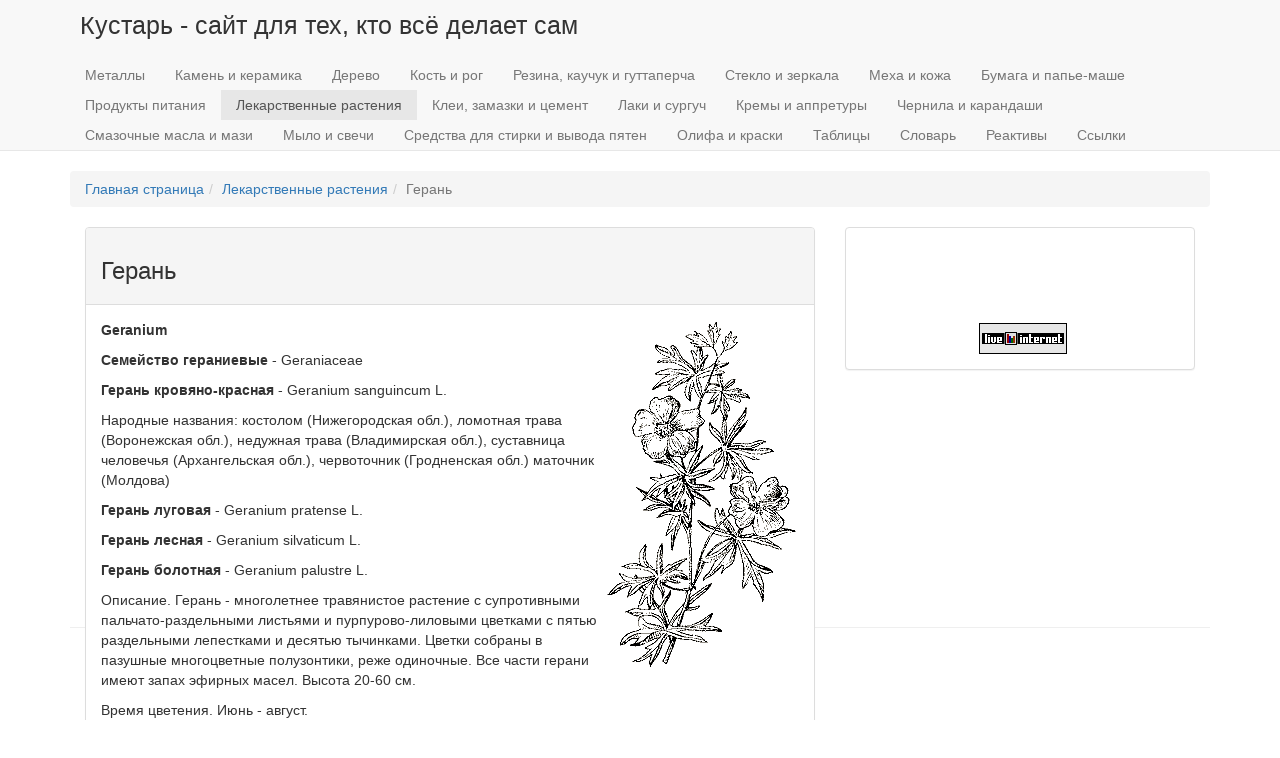

--- FILE ---
content_type: text/html; charset=UTF-8
request_url: https://www.sdelaysam.info/medherbs/geranium.shtml
body_size: 4676
content:
<!DOCTYPE html>
<html>
	<head>
		<meta charset="UTF-8">
<meta http-equiv="X-UA-Compatible" content="IE=edge">
<meta name="viewport" content="width=device-width, initial-scale=1">
<meta name="description" content="">
<meta name="author" content="">
<base href="https://www.sdelaysam.info/" />
<title>Герань / Кустарь - сайт для тех, кто всё делает сам</title>


<script src="/assets/components/themebootstrap/js/jquery.min.js"></script>

<!-- HTML5 shim and Respond.js IE8 support of HTML5 elements and media queries -->
<!--[if lt IE 9]>
	<script src="https://oss.maxcdn.com/html5shiv/3.7.3/html5shiv.min.js"></script>
	<script src="https://oss.maxcdn.com/respond/1.4.2/respond.min.js"></script>
<![endif]-->
<!-- google ads -->
<!-- <script async src="//pagead2.googlesyndication.com/pagead/js/adsbygoogle.js"></script>
<script>
     (adsbygoogle = window.adsbygoogle || []).push({
          google_ad_client: "ca-pub-7017547611563431",
          enable_page_level_ads: true
     });
</script>-->

<script
    async="async"
    src="https://cdn-rtb.sape.ru/rtb-b/js/u/565/372355565.js"
    type="text/javascript">
</script>
	<link rel="stylesheet" href="/assets/components/minifyx/cache/styles_5eb1a9ecd2.min.css" type="text/css" />
</head>
	<body>
		<!-- Static navbar -->
<div class="navbar navbar-default navbar-static-top" role="navigation">
	<div class="container">
		<div class="navbar-header">

			<a class="navbar-brand" href="/">Кустарь - сайт для тех, кто всё делает сам</a>

			<button type="button" class="navbar-toggle" data-toggle="collapse" data-target=".navbar-collapse">
				<span class="sr-only">Toggle navigation</span>
				<span class="icon-bar"></span>
				<span class="icon-bar"></span>
				<span class="icon-bar"></span>
			</button>


		</div>
		<div class="navbar-collapse collapse">
			<ul class="nav navbar-nav">
				<li class="first"><a href="metal/index.shtml" >Металлы</a></li><li><a href="stone/index.shtml" >Камень и керамика</a></li><li><a href="wood/index.shtml" >Дерево</a></li><li><a href="bone/index.shtml" >Кость и рог</a></li><li><a href="rubber/index.shtml" >Резина, каучук и гуттаперча</a></li><li><a href="glass/index.shtml" >Стекло и зеркала</a></li><li><a href="fur/index.shtml" >Меха и кожа</a></li><li><a href="paper/index.shtml" >Бумага и папье-маше</a></li><li><a href="food/index.shtml" >Продукты питания</a></li><li class="active"><a href="medherbs/index.shtml" >Лекарственные растения</a></li><li><a href="glue/index.shtml" >Клеи, замазки и цемент</a></li><li><a href="varnish/index.shtml" >Лаки и сургуч</a></li><li><a href="cream/index.shtml" >Кремы и аппретуры</a></li><li><a href="ink/index.shtml" >Чернила и карандаши</a></li><li><a href="oil/index.shtml" >Смазочные масла и мази</a></li><li><a href="soap/index.shtml" >Мыло и свечи</a></li><li><a href="wash/index.shtml" >Средства для стирки и вывода пятен</a></li><li><a href="paint/index.shtml" >Олифа и краски</a></li><li><a href="table/index.shtml" >Таблицы</a></li><li><a href="words/index.shtml" >Словарь</a></li><li><a href="reagent/index.shtml" >Реактивы</a></li><li class="last"><a href="links/index.shtml" >Ссылки</a></li>
			</ul>
		</div><!--/.nav-collapse -->
	</div>
</div>
		<div class="container">
			<ol class="breadcrumb"><li><a href="/">Главная страница</a></li><li><a href="medherbs/index.shtml">Лекарственные растения</a></li><li class="active">Герань</li></ol>
			<div id="content" class="inner">
				<div class="col-lg-8">
<div class="panel panel-default">
<div class="panel-heading"><h3>Герань</h3>
</div>
<div class="panel-body"><sape_index><p><img class="img-responsive" src="images/medherbs/geranium.gif" width="194" height="349" align="right" alt="Герань кровяно-красная" /><b>Geranium</b></p>
<p><b>Семейство гераниевые</b> - Geraniaсеае</p>
<p><b>Герань кровяно-красная</b> - Geranium sanguincum L.</p>
<p>Народные названия: костолом (Нижегородская обл.), ломотная трава (Воронежская обл.), недужная трава (Владимирская обл.), суставница человечья (Архангельская обл.), червоточник (Гродненская обл.) маточник (Молдова)</p>
<p><b>Герань луговая</b> - Geranium pratense L.</p>
<p><b>Герань лесная</b> - Geranium silvaticum L.</p>
<p><b>Герань болотная</b> - Geranium palustre L.</p>
<p>Описание. Герань - многолетнее травянистое растение с супротивными пальчато-раздельными листьями и пурпурово-лиловыми цветками с пятью раздельными лепестками и десятью тычинками. Цветки собраны в пазушные многоцветные полузонтики, реже одиночные. Все части герани имеют запах эфирных масел. Высота 20-60 см.</p>
<p>Время цветения. Июнь - август.</p>
<p>Распространение. Встречается на большей части территории страны, кроме Крайнего Севера и Дальнего Востока. В средней части России встречается несколько видов герани.</p>
<p>Местообитание. Герань растет по кустарникам, лесам, лугам, оврагам.</p>
<p>Применяемая часть. Трава (стебли, листья, цветки), цветки и корни.</p>
<p>Время сбора. Траву и цветки собирают в июне - августе, корни - в сентябре - октябре.</p>
<p>Химический состав. Герань содержит много дубильных веществ (цветки - свыше 16 %), каротин, витамин C.</p>
<p>Применение. Настой различных видов герани обладает вяжущим, обезболивающим, противовоспалительным, антисептическим и кровоостанавливающим действием и свойством растворять отложения при почечнокаменной болезни, ревматизме и подагре.</p>
<p>Настой травы применяют при поносах, дизентерии, тяжелых детских поносах, почечнокаменной болезни, ревматизме, подагре, а также как кровоостанавливающее средство при маточных, легочных и носовых кровотечениях.</p>
<p>В народной медицине Средней Азии отвар корней принимают при поносах, желудочно-кишечных и грудных болях, кровохарканье, различных внутренних и маточных кровотечениях в послеродовой период.</p>
<p>В немецкой народной медицине настой травы применяют при желудочно-кишечных заболеваниях (поносах, желудочно-кишечных катарах), легочных кровотечениях, а также при почечнокаменной болезни, подагре и ревматизме.</p>
<p>Наружно настой травы употребляют для местных ванн, обмываний и примочек при гнойниках, гноящихся порезах, язвах и кожных заболеваниях, сопровождающихся зудом кожи. Отвар травы используют для ванн при переломах костей, полоскания горла при ангинах и для мытья головы при выпадении волос. Припарки из травы применяют для выведения мозолей.</p>
<p>Способ применения. 2 чайные ложки сухой травы настаивать 8 часов в 2 стаканах холодной кипяченой воды. Настой пить глотками многократно в течение дня.</p>
<p style="text-align: right;">Автор: В.П. Махлаюк</p></sape_index>
</div>
</div>
</div>
<div class="col-lg-4">
<div class="panel panel-default">
<div class="panel-body">
<center>
<script type="text/javascript">
<!--
var _acic={dataProvider:10};(function(){var e=document.createElement("script");e.type="text/javascript";e.async=true;e.src="https://www.acint.net/aci.js";var t=document.getElementsByTagName("script")[0];t.parentNode.insertBefore(e,t)})()
//-->
</script><!--432804031550--><div id='2kuw_432804031550'></div>
<br /><br />
<div class="srtb-tag-372355565"></div>
<br /><br />
<!--LiveInternet counter--><script type="text/javascript" language="JavaScript"><!--
document.write('<img src="http://counter.yadro.ru/hit?r'+
escape(document.referrer)+((typeof(screen)=='undefined')?'':
';s'+screen.width+'*'+screen.height+'*'+(screen.colorDepth?
screen.colorDepth:screen.pixelDepth))+';'+Math.random()+
'" width=1 height=1 alt="">')//--></script><!--/LiveInternet-->
<!--LiveInternet logo--><a href="http://www.liveinternet.ru/click" target="_blank"><img src="http://counter.yadro.ru/logo?52.2" border="0" alt="liveinternet" width="88" height="31" /></a><!--/LiveInternet-->
<center>
</div>
</div>
</div>
			</div>
			<footer>
	<div class="row">
		<div class="col-lg-12">
<div class="well well-sm">
<center><a href="copy/index.shtml">Copyright</a> &copy; 2002-2021 &quot;<a class="text" href="mailto:&#119;&#101;&#98;&#109;&#97;&#115;&#116;&#101;&#114;&#64;&#115;&#100;&#101;&#108;&#97;&#121;&#115;&#97;&#109;&#46;&#105;&#110;&#102;&#111;">Кустарь</a>&quot;</center>
</div>
		</div>
	</div>
<script type="text/javascript">
var _gaq = _gaq || [];
var pluginUrl = 
'//www.google-analytics.com/plugins/ga/inpage_linkid.js';
_gaq.push(['_require', 'inpage_linkid', pluginUrl]);
_gaq.push(['_setAccount', 'UA-3553553-1']);
_gaq.push(['_trackPageview']);
(function() {
var ga = document.createElement('script'); ga.type = 'text/javascript'; ga.async = true;
ga.src = ('https:' == document.location.protocol ? 'https://ssl' : 'http://www') + '.google-analytics.com/ga.js';
var s = document.getElementsByTagName('script')[0]; s.parentNode.insertBefore(ga, s);
})();
</script>
<!-- Yandex.Metrika counter --><script type="text/javascript">(function (d, w, c) { (w[c] = w[c] || []).push(function() { try { w.yaCounter24820571 = new Ya.Metrika({id:24820571, webvisor:true, clickmap:true, trackLinks:true, accurateTrackBounce:true}); } catch(e) { } }); var n = d.getElementsByTagName("script")[0], s = d.createElement("script"), f = function () { n.parentNode.insertBefore(s, n); }; s.type = "text/javascript"; s.async = true; s.src = (d.location.protocol == "https:" ? "https:" : "http:") + "//mc.yandex.ru/metrika/watch.js"; if (w.opera == "[object Opera]") { d.addEventListener("DOMContentLoaded", f, false); } else { f(); } })(document, window, "yandex_metrika_callbacks");</script><noscript><div><img src="//mc.yandex.ru/watch/24820571" style="position:absolute; left:-9999px;" alt="" /></div></noscript><!-- /Yandex.Metrika counter -->
</footer>
		</div>
	<script src="/assets/components/minifyx/cache/scripts_430a443d74.min.js"></script>
</body>
</html>